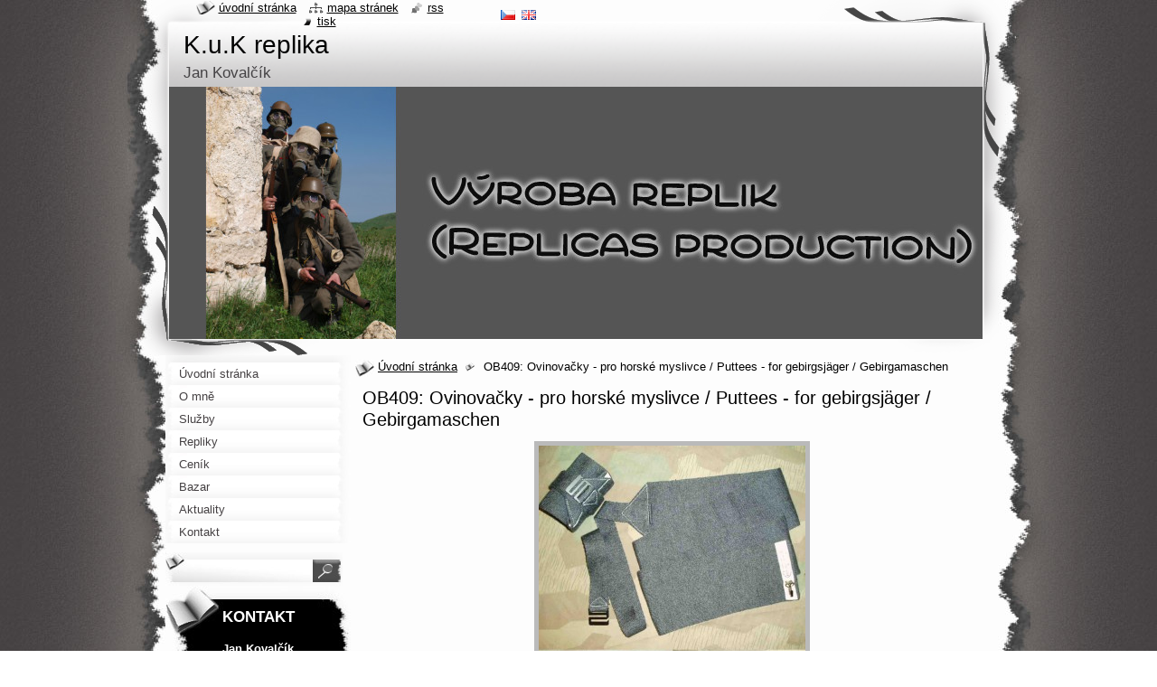

--- FILE ---
content_type: application/x-javascript
request_url: https://d11bh4d8fhuq47.cloudfront.net/_system/skins/v9/50000791/js/functions.js
body_size: 236
content:
  function faqChangeIcon (el, viewClass, hideClass, viewTitle, hideTitle ) {
  
  	if ( el.className.search(viewClass) !== -1 )
  	{
  		el.className	= el.className.replace(viewClass, hideClass);
  		el.title			= hideTitle;
  	}
  	else
  	{
  		el.className	= el.className.replace(hideClass, viewClass)
  		el.title			= viewTitle;
  	}
  
  } 
  
  function setContentSize()  { 
                                                                                                                                                         
    var content = document.getElementById('content');
    var siteHeight = (document.getElementById('body_bg') ? document.getElementById('body_bg').offsetHeight : 0); 
    var headerHeight = (document.getElementById('header') ? document.getElementById('header').offsetHeight : 0);                                                                                               
    var footerHeight = (document.getElementById('footer') ? document.getElementById('footer').offsetHeight : 0);                                           
   
    var webPage = content.offsetHeight + headerHeight + footerHeight;
   
    var windowHeight = 0;

    if (window.innerHeight)
    {
       windowHeight = window.innerHeight;
    }
    else
    {
       windowHeight = document.documentElement.clientHeight;
    }
    
    if (webPage < windowHeight)
    {
       content.style.height = windowHeight - headerHeight - footerHeight - 2 + 'px';    
    }
  
  }
